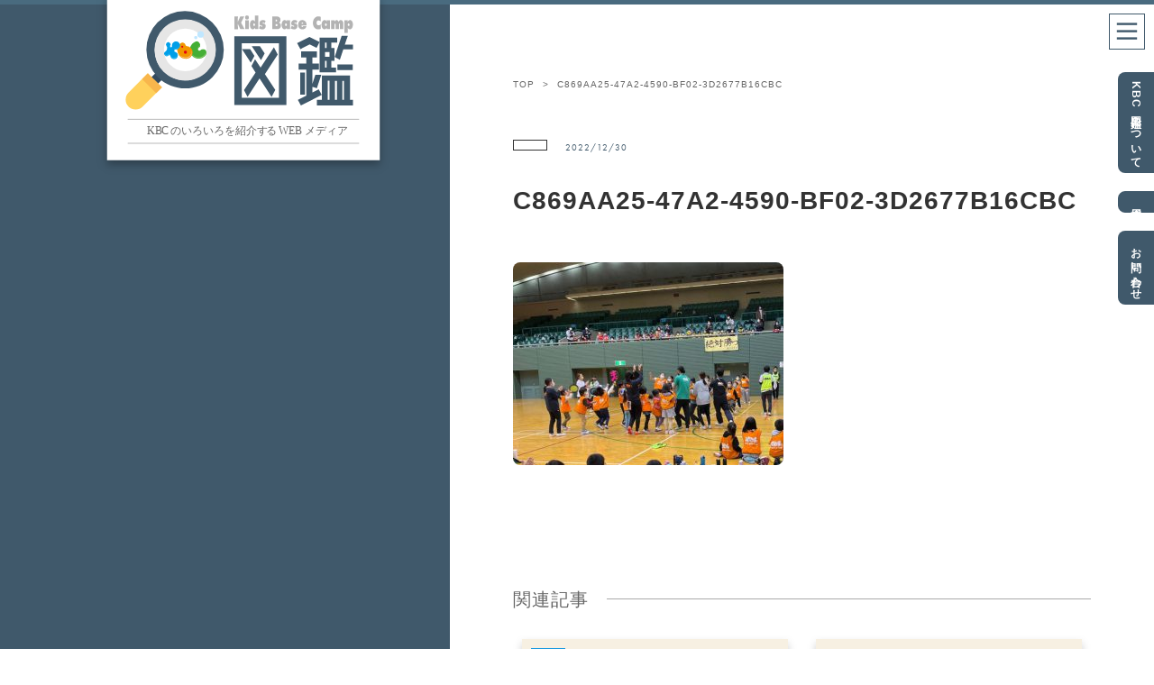

--- FILE ---
content_type: text/html; charset=UTF-8
request_url: https://kbc-zukan.com/c869aa25-47a2-4590-bf02-3d2677b16cbc
body_size: 33940
content:
<!DOCTYPE html>
<html lang="ja" itemscope="itemscope" itemtype="http://schema.org/WebPage">
<head>
<meta charset="utf-8">
<meta http-equiv="X-UA-Compatible" content="IE=Edge">
<meta name="viewport" content="width=device-width,user-scalable=no,initial-scale=1">
<meta name="format-detection" content="telephone=no">
<link rel="shortcut icon" href="https://kbc-zukan.com/wpz/wp-content/themes/kbc_zukan/images/favicon.png">
<title></title>
<!--[if lt IE 9]>
<script src="https://html5shiv.googlecode.com/svn/trunk/html5.js"></script>
<script src="https://css3-mediaqueries-js.googlecode.com/svn/trunk/css3-mediaqueries.js"></script>
<![endif]-->
<link rel="stylesheet" href="https://use.typekit.net/frw3nbb.css">
<link rel="stylesheet" href="https://use.fontawesome.com/releases/v5.7.2/css/all.css" integrity="sha384-fnmOCqbTlWIlj8LyTjo7mOUStjsKC4pOpQbqyi7RrhN7udi9RwhKkMHpvLbHG9Sr" crossorigin="anonymous">
<link rel="shortcut icon" href="">
<script src="https://cdnjs.cloudflare.com/ajax/libs/Swiper/4.4.6/js/swiper.min.js"></script>
<link rel="stylesheet" type="text/css" href="https://cdnjs.cloudflare.com/ajax/libs/Swiper/4.4.6/css/swiper.min.css">
<link rel="stylesheet" href="https://kbc-zukan.com/wpz/wp-content/themes/kbc_zukan/css/reset.css">
<link href="https://kbc-zukan.com/wpz/wp-content/themes/kbc_zukan/style.css?d=20220413064411" media="all" rel="stylesheet" type="text/css">
<script src="https://ajax.googleapis.com/ajax/libs/jquery/3.2.1/jquery.min.js"></script>
<script src="https://kbc-zukan.com/wpz/wp-content/themes/kbc_zukan/js/common.js?d=20220413055326"></script>
<!-- Global site tag (gtag.js) - Google Analytics -->
<script async src="https://www.googletagmanager.com/gtag/js?id=UA-149797695-1"></script>
<script>
  window.dataLayer = window.dataLayer || [];
  function gtag(){dataLayer.push(arguments);}
  gtag('js', new Date());

  gtag('config', 'UA-149797695-1');
</script>
<!-- Google tag (gtag.js) -->
<script async src="https://www.googletagmanager.com/gtag/js?id=G-56S845VQTT"></script>
<script>
  window.dataLayer = window.dataLayer || [];
  function gtag(){dataLayer.push(arguments);}
  gtag('js', new Date());

  gtag('config', 'G-56S845VQTT');
</script>

		<!-- All in One SEO 4.9.3 - aioseo.com -->
	<meta name="robots" content="max-image-preview:large" />
	<meta name="author" content="ShimaneTaro"/>
	<link rel="canonical" href="https://kbc-zukan.com/c869aa25-47a2-4590-bf02-3d2677b16cbc" />
	<meta name="generator" content="All in One SEO (AIOSEO) 4.9.3" />
		<meta property="og:locale" content="ja_JP" />
		<meta property="og:site_name" content="KBC図鑑" />
		<meta property="og:type" content="article" />
		<meta property="og:title" content="C869AA25-47A2-4590-BF02-3D2677B16CBC | KBC図鑑" />
		<meta property="og:url" content="https://kbc-zukan.com/c869aa25-47a2-4590-bf02-3d2677b16cbc" />
		<meta property="og:image" content="https://kbc-zukan.com/wpz/wp-content/uploads/2019/10/kbc_zukan.jpg" />
		<meta property="og:image:secure_url" content="https://kbc-zukan.com/wpz/wp-content/uploads/2019/10/kbc_zukan.jpg" />
		<meta property="og:image:width" content="630" />
		<meta property="og:image:height" content="630" />
		<meta property="article:published_time" content="2022-12-30T03:23:07+00:00" />
		<meta property="article:modified_time" content="2022-12-30T03:23:07+00:00" />
		<meta name="twitter:card" content="summary_large_image" />
		<meta name="twitter:title" content="C869AA25-47A2-4590-BF02-3D2677B16CBC | KBC図鑑" />
		<meta name="twitter:image" content="https://kbc-zukan.com/wpz/wp-content/uploads/2019/10/kbc_zukan.jpg" />
		<script type="application/ld+json" class="aioseo-schema">
			{"@context":"https:\/\/schema.org","@graph":[{"@type":"BreadcrumbList","@id":"https:\/\/kbc-zukan.com\/c869aa25-47a2-4590-bf02-3d2677b16cbc#breadcrumblist","itemListElement":[{"@type":"ListItem","@id":"https:\/\/kbc-zukan.com#listItem","position":1,"name":"\u30db\u30fc\u30e0","item":"https:\/\/kbc-zukan.com","nextItem":{"@type":"ListItem","@id":"https:\/\/kbc-zukan.com\/c869aa25-47a2-4590-bf02-3d2677b16cbc#listItem","name":"C869AA25-47A2-4590-BF02-3D2677B16CBC"}},{"@type":"ListItem","@id":"https:\/\/kbc-zukan.com\/c869aa25-47a2-4590-bf02-3d2677b16cbc#listItem","position":2,"name":"C869AA25-47A2-4590-BF02-3D2677B16CBC","previousItem":{"@type":"ListItem","@id":"https:\/\/kbc-zukan.com#listItem","name":"\u30db\u30fc\u30e0"}}]},{"@type":"ItemPage","@id":"https:\/\/kbc-zukan.com\/c869aa25-47a2-4590-bf02-3d2677b16cbc#itempage","url":"https:\/\/kbc-zukan.com\/c869aa25-47a2-4590-bf02-3d2677b16cbc","name":"C869AA25-47A2-4590-BF02-3D2677B16CBC | KBC\u56f3\u9451","inLanguage":"ja","isPartOf":{"@id":"https:\/\/kbc-zukan.com\/#website"},"breadcrumb":{"@id":"https:\/\/kbc-zukan.com\/c869aa25-47a2-4590-bf02-3d2677b16cbc#breadcrumblist"},"author":{"@id":"https:\/\/kbc-zukan.com\/articles\/author\/t-shimane#author"},"creator":{"@id":"https:\/\/kbc-zukan.com\/articles\/author\/t-shimane#author"},"datePublished":"2022-12-30T12:23:07+09:00","dateModified":"2022-12-30T12:23:07+09:00"},{"@type":"Organization","@id":"https:\/\/kbc-zukan.com\/#organization","name":"KBC\u56f3\u9451","description":"\u6771\u6025\u30ad\u30c3\u30ba\u30d9\u30fc\u30b9\u30ad\u30e3\u30f3\u30d7\uff08KBC\uff09\u306e\u793e\u54e1\u304c\u3001\u65e5\u3005\u306e\u30e2\u30ce\u30b4\u30c8\u3092\u7686\u3055\u3093\u306b\u304a\u5c4a\u3051\u3059\u308b\u30aa\u30a6\u30f3\u30c9\u30e1\u30c7\u30a3\u30a2\u3067\u3059\u3002","url":"https:\/\/kbc-zukan.com\/"},{"@type":"Person","@id":"https:\/\/kbc-zukan.com\/articles\/author\/t-shimane#author","url":"https:\/\/kbc-zukan.com\/articles\/author\/t-shimane","name":"ShimaneTaro","image":{"@type":"ImageObject","@id":"https:\/\/kbc-zukan.com\/c869aa25-47a2-4590-bf02-3d2677b16cbc#authorImage","url":"https:\/\/secure.gravatar.com\/avatar\/aa7abb3d6d721fd54e7edf44b24cdef92bc3dd6b2138f4ab7bf4a4b7a87713b0?s=96&d=mm&r=g","width":96,"height":96,"caption":"ShimaneTaro"}},{"@type":"WebSite","@id":"https:\/\/kbc-zukan.com\/#website","url":"https:\/\/kbc-zukan.com\/","name":"KBC\u56f3\u9451","description":"\u6771\u6025\u30ad\u30c3\u30ba\u30d9\u30fc\u30b9\u30ad\u30e3\u30f3\u30d7\uff08KBC\uff09\u306e\u793e\u54e1\u304c\u3001\u65e5\u3005\u306e\u30e2\u30ce\u30b4\u30c8\u3092\u7686\u3055\u3093\u306b\u304a\u5c4a\u3051\u3059\u308b\u30aa\u30a6\u30f3\u30c9\u30e1\u30c7\u30a3\u30a2\u3067\u3059\u3002","inLanguage":"ja","publisher":{"@id":"https:\/\/kbc-zukan.com\/#organization"}}]}
		</script>
		<!-- All in One SEO -->

<link rel="alternate" title="oEmbed (JSON)" type="application/json+oembed" href="https://kbc-zukan.com/wp-json/oembed/1.0/embed?url=https%3A%2F%2Fkbc-zukan.com%2Fc869aa25-47a2-4590-bf02-3d2677b16cbc" />
<link rel="alternate" title="oEmbed (XML)" type="text/xml+oembed" href="https://kbc-zukan.com/wp-json/oembed/1.0/embed?url=https%3A%2F%2Fkbc-zukan.com%2Fc869aa25-47a2-4590-bf02-3d2677b16cbc&#038;format=xml" />
<style id='wp-img-auto-sizes-contain-inline-css' type='text/css'>
img:is([sizes=auto i],[sizes^="auto," i]){contain-intrinsic-size:3000px 1500px}
/*# sourceURL=wp-img-auto-sizes-contain-inline-css */
</style>
<style id='wp-emoji-styles-inline-css' type='text/css'>

	img.wp-smiley, img.emoji {
		display: inline !important;
		border: none !important;
		box-shadow: none !important;
		height: 1em !important;
		width: 1em !important;
		margin: 0 0.07em !important;
		vertical-align: -0.1em !important;
		background: none !important;
		padding: 0 !important;
	}
/*# sourceURL=wp-emoji-styles-inline-css */
</style>
<style id='wp-block-library-inline-css' type='text/css'>
:root{--wp-block-synced-color:#7a00df;--wp-block-synced-color--rgb:122,0,223;--wp-bound-block-color:var(--wp-block-synced-color);--wp-editor-canvas-background:#ddd;--wp-admin-theme-color:#007cba;--wp-admin-theme-color--rgb:0,124,186;--wp-admin-theme-color-darker-10:#006ba1;--wp-admin-theme-color-darker-10--rgb:0,107,160.5;--wp-admin-theme-color-darker-20:#005a87;--wp-admin-theme-color-darker-20--rgb:0,90,135;--wp-admin-border-width-focus:2px}@media (min-resolution:192dpi){:root{--wp-admin-border-width-focus:1.5px}}.wp-element-button{cursor:pointer}:root .has-very-light-gray-background-color{background-color:#eee}:root .has-very-dark-gray-background-color{background-color:#313131}:root .has-very-light-gray-color{color:#eee}:root .has-very-dark-gray-color{color:#313131}:root .has-vivid-green-cyan-to-vivid-cyan-blue-gradient-background{background:linear-gradient(135deg,#00d084,#0693e3)}:root .has-purple-crush-gradient-background{background:linear-gradient(135deg,#34e2e4,#4721fb 50%,#ab1dfe)}:root .has-hazy-dawn-gradient-background{background:linear-gradient(135deg,#faaca8,#dad0ec)}:root .has-subdued-olive-gradient-background{background:linear-gradient(135deg,#fafae1,#67a671)}:root .has-atomic-cream-gradient-background{background:linear-gradient(135deg,#fdd79a,#004a59)}:root .has-nightshade-gradient-background{background:linear-gradient(135deg,#330968,#31cdcf)}:root .has-midnight-gradient-background{background:linear-gradient(135deg,#020381,#2874fc)}:root{--wp--preset--font-size--normal:16px;--wp--preset--font-size--huge:42px}.has-regular-font-size{font-size:1em}.has-larger-font-size{font-size:2.625em}.has-normal-font-size{font-size:var(--wp--preset--font-size--normal)}.has-huge-font-size{font-size:var(--wp--preset--font-size--huge)}.has-text-align-center{text-align:center}.has-text-align-left{text-align:left}.has-text-align-right{text-align:right}.has-fit-text{white-space:nowrap!important}#end-resizable-editor-section{display:none}.aligncenter{clear:both}.items-justified-left{justify-content:flex-start}.items-justified-center{justify-content:center}.items-justified-right{justify-content:flex-end}.items-justified-space-between{justify-content:space-between}.screen-reader-text{border:0;clip-path:inset(50%);height:1px;margin:-1px;overflow:hidden;padding:0;position:absolute;width:1px;word-wrap:normal!important}.screen-reader-text:focus{background-color:#ddd;clip-path:none;color:#444;display:block;font-size:1em;height:auto;left:5px;line-height:normal;padding:15px 23px 14px;text-decoration:none;top:5px;width:auto;z-index:100000}html :where(.has-border-color){border-style:solid}html :where([style*=border-top-color]){border-top-style:solid}html :where([style*=border-right-color]){border-right-style:solid}html :where([style*=border-bottom-color]){border-bottom-style:solid}html :where([style*=border-left-color]){border-left-style:solid}html :where([style*=border-width]){border-style:solid}html :where([style*=border-top-width]){border-top-style:solid}html :where([style*=border-right-width]){border-right-style:solid}html :where([style*=border-bottom-width]){border-bottom-style:solid}html :where([style*=border-left-width]){border-left-style:solid}html :where(img[class*=wp-image-]){height:auto;max-width:100%}:where(figure){margin:0 0 1em}html :where(.is-position-sticky){--wp-admin--admin-bar--position-offset:var(--wp-admin--admin-bar--height,0px)}@media screen and (max-width:600px){html :where(.is-position-sticky){--wp-admin--admin-bar--position-offset:0px}}

/*# sourceURL=wp-block-library-inline-css */
</style><style id='global-styles-inline-css' type='text/css'>
:root{--wp--preset--aspect-ratio--square: 1;--wp--preset--aspect-ratio--4-3: 4/3;--wp--preset--aspect-ratio--3-4: 3/4;--wp--preset--aspect-ratio--3-2: 3/2;--wp--preset--aspect-ratio--2-3: 2/3;--wp--preset--aspect-ratio--16-9: 16/9;--wp--preset--aspect-ratio--9-16: 9/16;--wp--preset--color--black: #000000;--wp--preset--color--cyan-bluish-gray: #abb8c3;--wp--preset--color--white: #ffffff;--wp--preset--color--pale-pink: #f78da7;--wp--preset--color--vivid-red: #cf2e2e;--wp--preset--color--luminous-vivid-orange: #ff6900;--wp--preset--color--luminous-vivid-amber: #fcb900;--wp--preset--color--light-green-cyan: #7bdcb5;--wp--preset--color--vivid-green-cyan: #00d084;--wp--preset--color--pale-cyan-blue: #8ed1fc;--wp--preset--color--vivid-cyan-blue: #0693e3;--wp--preset--color--vivid-purple: #9b51e0;--wp--preset--gradient--vivid-cyan-blue-to-vivid-purple: linear-gradient(135deg,rgb(6,147,227) 0%,rgb(155,81,224) 100%);--wp--preset--gradient--light-green-cyan-to-vivid-green-cyan: linear-gradient(135deg,rgb(122,220,180) 0%,rgb(0,208,130) 100%);--wp--preset--gradient--luminous-vivid-amber-to-luminous-vivid-orange: linear-gradient(135deg,rgb(252,185,0) 0%,rgb(255,105,0) 100%);--wp--preset--gradient--luminous-vivid-orange-to-vivid-red: linear-gradient(135deg,rgb(255,105,0) 0%,rgb(207,46,46) 100%);--wp--preset--gradient--very-light-gray-to-cyan-bluish-gray: linear-gradient(135deg,rgb(238,238,238) 0%,rgb(169,184,195) 100%);--wp--preset--gradient--cool-to-warm-spectrum: linear-gradient(135deg,rgb(74,234,220) 0%,rgb(151,120,209) 20%,rgb(207,42,186) 40%,rgb(238,44,130) 60%,rgb(251,105,98) 80%,rgb(254,248,76) 100%);--wp--preset--gradient--blush-light-purple: linear-gradient(135deg,rgb(255,206,236) 0%,rgb(152,150,240) 100%);--wp--preset--gradient--blush-bordeaux: linear-gradient(135deg,rgb(254,205,165) 0%,rgb(254,45,45) 50%,rgb(107,0,62) 100%);--wp--preset--gradient--luminous-dusk: linear-gradient(135deg,rgb(255,203,112) 0%,rgb(199,81,192) 50%,rgb(65,88,208) 100%);--wp--preset--gradient--pale-ocean: linear-gradient(135deg,rgb(255,245,203) 0%,rgb(182,227,212) 50%,rgb(51,167,181) 100%);--wp--preset--gradient--electric-grass: linear-gradient(135deg,rgb(202,248,128) 0%,rgb(113,206,126) 100%);--wp--preset--gradient--midnight: linear-gradient(135deg,rgb(2,3,129) 0%,rgb(40,116,252) 100%);--wp--preset--font-size--small: 13px;--wp--preset--font-size--medium: 20px;--wp--preset--font-size--large: 36px;--wp--preset--font-size--x-large: 42px;--wp--preset--spacing--20: 0.44rem;--wp--preset--spacing--30: 0.67rem;--wp--preset--spacing--40: 1rem;--wp--preset--spacing--50: 1.5rem;--wp--preset--spacing--60: 2.25rem;--wp--preset--spacing--70: 3.38rem;--wp--preset--spacing--80: 5.06rem;--wp--preset--shadow--natural: 6px 6px 9px rgba(0, 0, 0, 0.2);--wp--preset--shadow--deep: 12px 12px 50px rgba(0, 0, 0, 0.4);--wp--preset--shadow--sharp: 6px 6px 0px rgba(0, 0, 0, 0.2);--wp--preset--shadow--outlined: 6px 6px 0px -3px rgb(255, 255, 255), 6px 6px rgb(0, 0, 0);--wp--preset--shadow--crisp: 6px 6px 0px rgb(0, 0, 0);}:where(.is-layout-flex){gap: 0.5em;}:where(.is-layout-grid){gap: 0.5em;}body .is-layout-flex{display: flex;}.is-layout-flex{flex-wrap: wrap;align-items: center;}.is-layout-flex > :is(*, div){margin: 0;}body .is-layout-grid{display: grid;}.is-layout-grid > :is(*, div){margin: 0;}:where(.wp-block-columns.is-layout-flex){gap: 2em;}:where(.wp-block-columns.is-layout-grid){gap: 2em;}:where(.wp-block-post-template.is-layout-flex){gap: 1.25em;}:where(.wp-block-post-template.is-layout-grid){gap: 1.25em;}.has-black-color{color: var(--wp--preset--color--black) !important;}.has-cyan-bluish-gray-color{color: var(--wp--preset--color--cyan-bluish-gray) !important;}.has-white-color{color: var(--wp--preset--color--white) !important;}.has-pale-pink-color{color: var(--wp--preset--color--pale-pink) !important;}.has-vivid-red-color{color: var(--wp--preset--color--vivid-red) !important;}.has-luminous-vivid-orange-color{color: var(--wp--preset--color--luminous-vivid-orange) !important;}.has-luminous-vivid-amber-color{color: var(--wp--preset--color--luminous-vivid-amber) !important;}.has-light-green-cyan-color{color: var(--wp--preset--color--light-green-cyan) !important;}.has-vivid-green-cyan-color{color: var(--wp--preset--color--vivid-green-cyan) !important;}.has-pale-cyan-blue-color{color: var(--wp--preset--color--pale-cyan-blue) !important;}.has-vivid-cyan-blue-color{color: var(--wp--preset--color--vivid-cyan-blue) !important;}.has-vivid-purple-color{color: var(--wp--preset--color--vivid-purple) !important;}.has-black-background-color{background-color: var(--wp--preset--color--black) !important;}.has-cyan-bluish-gray-background-color{background-color: var(--wp--preset--color--cyan-bluish-gray) !important;}.has-white-background-color{background-color: var(--wp--preset--color--white) !important;}.has-pale-pink-background-color{background-color: var(--wp--preset--color--pale-pink) !important;}.has-vivid-red-background-color{background-color: var(--wp--preset--color--vivid-red) !important;}.has-luminous-vivid-orange-background-color{background-color: var(--wp--preset--color--luminous-vivid-orange) !important;}.has-luminous-vivid-amber-background-color{background-color: var(--wp--preset--color--luminous-vivid-amber) !important;}.has-light-green-cyan-background-color{background-color: var(--wp--preset--color--light-green-cyan) !important;}.has-vivid-green-cyan-background-color{background-color: var(--wp--preset--color--vivid-green-cyan) !important;}.has-pale-cyan-blue-background-color{background-color: var(--wp--preset--color--pale-cyan-blue) !important;}.has-vivid-cyan-blue-background-color{background-color: var(--wp--preset--color--vivid-cyan-blue) !important;}.has-vivid-purple-background-color{background-color: var(--wp--preset--color--vivid-purple) !important;}.has-black-border-color{border-color: var(--wp--preset--color--black) !important;}.has-cyan-bluish-gray-border-color{border-color: var(--wp--preset--color--cyan-bluish-gray) !important;}.has-white-border-color{border-color: var(--wp--preset--color--white) !important;}.has-pale-pink-border-color{border-color: var(--wp--preset--color--pale-pink) !important;}.has-vivid-red-border-color{border-color: var(--wp--preset--color--vivid-red) !important;}.has-luminous-vivid-orange-border-color{border-color: var(--wp--preset--color--luminous-vivid-orange) !important;}.has-luminous-vivid-amber-border-color{border-color: var(--wp--preset--color--luminous-vivid-amber) !important;}.has-light-green-cyan-border-color{border-color: var(--wp--preset--color--light-green-cyan) !important;}.has-vivid-green-cyan-border-color{border-color: var(--wp--preset--color--vivid-green-cyan) !important;}.has-pale-cyan-blue-border-color{border-color: var(--wp--preset--color--pale-cyan-blue) !important;}.has-vivid-cyan-blue-border-color{border-color: var(--wp--preset--color--vivid-cyan-blue) !important;}.has-vivid-purple-border-color{border-color: var(--wp--preset--color--vivid-purple) !important;}.has-vivid-cyan-blue-to-vivid-purple-gradient-background{background: var(--wp--preset--gradient--vivid-cyan-blue-to-vivid-purple) !important;}.has-light-green-cyan-to-vivid-green-cyan-gradient-background{background: var(--wp--preset--gradient--light-green-cyan-to-vivid-green-cyan) !important;}.has-luminous-vivid-amber-to-luminous-vivid-orange-gradient-background{background: var(--wp--preset--gradient--luminous-vivid-amber-to-luminous-vivid-orange) !important;}.has-luminous-vivid-orange-to-vivid-red-gradient-background{background: var(--wp--preset--gradient--luminous-vivid-orange-to-vivid-red) !important;}.has-very-light-gray-to-cyan-bluish-gray-gradient-background{background: var(--wp--preset--gradient--very-light-gray-to-cyan-bluish-gray) !important;}.has-cool-to-warm-spectrum-gradient-background{background: var(--wp--preset--gradient--cool-to-warm-spectrum) !important;}.has-blush-light-purple-gradient-background{background: var(--wp--preset--gradient--blush-light-purple) !important;}.has-blush-bordeaux-gradient-background{background: var(--wp--preset--gradient--blush-bordeaux) !important;}.has-luminous-dusk-gradient-background{background: var(--wp--preset--gradient--luminous-dusk) !important;}.has-pale-ocean-gradient-background{background: var(--wp--preset--gradient--pale-ocean) !important;}.has-electric-grass-gradient-background{background: var(--wp--preset--gradient--electric-grass) !important;}.has-midnight-gradient-background{background: var(--wp--preset--gradient--midnight) !important;}.has-small-font-size{font-size: var(--wp--preset--font-size--small) !important;}.has-medium-font-size{font-size: var(--wp--preset--font-size--medium) !important;}.has-large-font-size{font-size: var(--wp--preset--font-size--large) !important;}.has-x-large-font-size{font-size: var(--wp--preset--font-size--x-large) !important;}
/*# sourceURL=global-styles-inline-css */
</style>

<style id='classic-theme-styles-inline-css' type='text/css'>
/*! This file is auto-generated */
.wp-block-button__link{color:#fff;background-color:#32373c;border-radius:9999px;box-shadow:none;text-decoration:none;padding:calc(.667em + 2px) calc(1.333em + 2px);font-size:1.125em}.wp-block-file__button{background:#32373c;color:#fff;text-decoration:none}
/*# sourceURL=/wp-includes/css/classic-themes.min.css */
</style>
<link rel="https://api.w.org/" href="https://kbc-zukan.com/wp-json/" /><link rel="alternate" title="JSON" type="application/json" href="https://kbc-zukan.com/wp-json/wp/v2/media/2633" /><link rel="EditURI" type="application/rsd+xml" title="RSD" href="https://kbc-zukan.com/wpz/xmlrpc.php?rsd" />
<meta name="generator" content="WordPress 6.9" />
<link rel='shortlink' href='https://kbc-zukan.com/?p=2633' />
</head>
<body class="page fontm">
	<div class="container pages single">
		<div class="body_line"></div>
		<!-- 共通ヘッダーここから -->
		<header class="area">
	<div class="logo_area">
		<a href="https://kbc-zukan.com" class="sitelogo">
			<img src="https://kbc-zukan.com/wpz/wp-content/themes/kbc_zukan/images/logo_pc.svg" class="pc" alt="KBC site logo">
			<img src="https://kbc-zukan.com/wpz/wp-content/themes/kbc_zukan/images/logo_sp.svg" class="sp" alt="KBC site logo">
		</a>
	</div>
	<nav>
		<a href="#" class="nav"><img src="https://kbc-zukan.com/wpz/wp-content/themes/kbc_zukan/images/burgermenu.svg" alt="burgermenu"></a>
	</nav>
	<div class="siteabout">
		<h2 class="fonts">■ KBC図鑑とは</h2>
		<div class="fontm">東急キッズベースキャンプ（KBC）の社員が、日々のモノゴトを皆さんにお届けするオウンドメディアです。 <a href="https://kbc-zukan.com/about">KBC図鑑について</a></div>
	</div>
</header>
<div class="menu">
	<a href="#" class="closemenu">
		<img src="https://kbc-zukan.com/wpz/wp-content/themes/kbc_zukan/images/closemenu.svg" alt="closemenu">
	</a>
	<div class="fontm menu_items">
		<h3 class="futura">CATEGORY</h3>
		<ul>
			<li><a href="https://kbc-zukan.com/c/story">KBC ものがたり</a></li>
			<li><a href="https://kbc-zukan.com/c/interview">社員インタビュー</a></li>
			<li><a href="https://kbc-zukan.com/c/diary">社長日記</a></li>
			<li><a href="https://kbc-zukan.com/c/event_kids">イベント for Kids</a></li>
			<li><a href="https://kbc-zukan.com/c/pickup">ピックアップ KBC</a></li>
			<li><a href="https://kbc-zukan.com/c/channel">KBC チャンネル</a></li>
			<li><a href="https://kbc-zukan.com/c/event_kbc">社内イベント</a></li>
			<li><a href="https://kbc-zukan.com/c/other">その他</a></li>
		</ul>
		<h3 class="futura">OTHERS</h3>
		<ul>
			<li><a href="https://kbc-zukan.com/about">KBC図鑑について</a></li>
			<li><a href="https://www.kidsbasecamp.com/company/recruitment/index.html" target="_blank" rel="noopener">採用情報</a></li>
			<li><a href="https://www.kidsbasecamp.com/company/inquiry/index.html" target="_blank" rel="noopener">お問い合わせ</a></li>
		</ul>
	</div>
</div>
<div class="tub fonts">
	<ul>
		<li><a href="https://kbc-zukan.com/about">KBC図鑑について</a></li>
		<li><a href="https://www.kidsbasecamp.com/company/recruitment/index.html" target="_blank" rel="noopener">採用情報</a></li>
		<li><a href="https://www.kidsbasecamp.com/company/inquiry/index.html" target="_blank" rel="noopener">お問い合わせ</a></li>
	</ul>
</div>


		<!-- 共通ヘッダーここまで -->

						<div class="pages_container">
			<section class="pages_left">
				<div class="pages_fix">
					<h3 class="fontll"><a href="/c/"></a></h3>
				</div>
			</section>
			<section class="pages_right">
				<div class="pages_scroll">
					<ul class="pankuz fontss">
						<li><a href="https://kbc-zukan.com">TOP</a></li>
												<li>&gt;</li>
						<li>C869AA25-47A2-4590-BF02-3D2677B16CBC</li>
					</ul>
					<div class="article">
						<div class="post_category fontss"><a href="/c/"></a></div>
						<div class="post_date futura fontss">2022/12/30</div>
						<h2 class="post_title bold">C869AA25-47A2-4590-BF02-3D2677B16CBC</h2>
						<!--<div class="thumbnail" style="background-image:url()"></div>-->
						<div class="article_text">
							<p class="attachment"><a href='https://kbc-zukan.com/wpz/wp-content/uploads/2022/12/C869AA25-47A2-4590-BF02-3D2677B16CBC.jpeg'><img fetchpriority="high" decoding="async" width="300" height="225" src="https://kbc-zukan.com/wpz/wp-content/uploads/2022/12/C869AA25-47A2-4590-BF02-3D2677B16CBC-300x225.jpeg" class="attachment-medium size-medium" alt="" srcset="https://kbc-zukan.com/wpz/wp-content/uploads/2022/12/C869AA25-47A2-4590-BF02-3D2677B16CBC-300x225.jpeg 300w, https://kbc-zukan.com/wpz/wp-content/uploads/2022/12/C869AA25-47A2-4590-BF02-3D2677B16CBC.jpeg 640w" sizes="(max-width: 300px) 100vw, 300px" /></a></p>
						</div>
					</div>
											<div class="related_article">
							<h2 class="fontll">関連記事</h2>
							<div class="posts_container">
									<div class="post_box">
			<a href="https://kbc-zukan.com/articles/3600">
				<div style="background-image: url(https://kbc-zukan.com/wpz/wp-content/uploads/2026/01/8af12f4c4a8c0936a91b30f58a42bf0f-768x1024.jpg);" class="post_thumbnail">
											<span class="newsign futura fontss">NEW</span>
										<span class="post_category fontss">イベント for Kids</span>
				</div>
				<div class="post_contents">
					<h3 class="post_title bold fontl">ドッヂビー大会2025</h3>
					<div class="post_text fonts">新年最初のイベント【ドッヂビー大会】を開催しました！

キッズベースキャンプ全22店舗が集まり、正々堂々と勝負を繰り...</div>
					<div class="post_date futura fontss">Jan/15/2026</div>
				</div>
			</a>
		</div>
			<div class="post_box">
			<a href="https://kbc-zukan.com/articles/3573">
				<div style="background-image: url(https://kbc-zukan.com/wpz/wp-content/uploads/2025/12/34873c741fa97f45984011c865d4aa74-768x512.png);" class="post_thumbnail">
										<span class="post_category fontss">社長日記</span>
				</div>
				<div class="post_contents">
					<h3 class="post_title bold fontl">2025年度冬の全体会議とKBCアワード開催</h3>
					<div class="post_text fonts">
毎年行われる一部業務や出張で出れない人を除き、全社員が集まる会議を開催。


事業の規模が大きくなってきました...</div>
					<div class="post_date futura fontss">Dec/19/2025</div>
				</div>
			</a>
		</div>
			<div class="post_box">
			<a href="https://kbc-zukan.com/articles/3539">
				<div style="background-image: url(https://kbc-zukan.com/wpz/wp-content/uploads/2025/12/kbctown-768x432.png);" class="post_thumbnail">
										<span class="post_category fontss">イベント for Kids</span>
				</div>
				<div class="post_contents">
					<h3 class="post_title bold fontl">KBCタウン2025 Supported by ITO EN ～ご協賛企業のご紹介～</h3>
					<div class="post_text fonts">KBCタウンはキッズベースキャンプを応援してくださる多くの企業様のご協力のもと開催されます。

KBCタウン2025...</div>
					<div class="post_date futura fontss">Dec/09/2025</div>
				</div>
			</a>
		</div>
			<div class="post_box">
			<a href="https://kbc-zukan.com/articles/3500">
				<div style="background-image: url(https://kbc-zukan.com/wpz/wp-content/uploads/2025/10/ed80de20dfec1bd144442f3c2532b6bb-768x512.jpg);" class="post_thumbnail">
										<span class="post_category fontss">イベント for Kids</span>
				</div>
				<div class="post_contents">
					<h3 class="post_title bold fontl">KBC五反田・大崎にソニックが遊びに来てくれました！</h3>
					<div class="post_text fonts">株式会社セガのキャラクター・ソニックが子どもたちに笑顔や夢をお届けするため、KBC五反田・大崎に遊びに来てくれました。...</div>
					<div class="post_date futura fontss">Oct/16/2025</div>
				</div>
			</a>
		</div>
								</div>
						</div>
											<div class="links area">
						<h2 class="futura title_font fontll">ANOTHER LINKS</h2>
						<div class="banner_container">
	<div class="banner"><a href="https://www.kidsbasecamp.com" target="_blank" rel="noopener"><img src="https://kbc-zukan.com/wpz/wp-content/themes/kbc_zukan/images/bnr_01.jpg" alt="キッズベースキャンプ"></a></div>
	<div class="banner"><a href="https://www.kbc-hoikuen.com" target="_blank" rel="noopener"><img src="https://kbc-zukan.com/wpz/wp-content/themes/kbc_zukan/images/bnr_02.jpg" alt="KBCほいくえん"></a></div>
	<div class="banner"><a href="https://www.kidsbasecamp.com/company" target="_blank" rel="noopener"><img src="https://kbc-zukan.com/wpz/wp-content/themes/kbc_zukan/images/bnr_03.jpg" alt="(株)東急キッズベースキャンプ"></a></div>
	<div class="banner"><a href="https://www.kidsbasecamp.com/company/recruitment" target="_blank" rel="noopener"><img src="https://kbc-zukan.com/wpz/wp-content/themes/kbc_zukan/images/bnr_04.jpg" alt="(株)東急キッズベースキャンプの採用情報"></a></div>
	<div class="banner"><a href="https://www.kidscoach.or.jp" target="_blank" rel="noopener"><img src="https://kbc-zukan.com/wpz/wp-content/themes/kbc_zukan/images/bnr_05.jpg" alt="キッズコーチ協会"></a></div>
</div>
					</div>
				</div>
				<footer>
	<div class="top_buttom"><a href="#" id="top_button"><img src="https://kbc-zukan.com/wpz/wp-content/themes/kbc_zukan/images/arrow_top.svg"  alt="arrow top"></a></div>
	<a href="/"><img src="https://kbc-zukan.com/wpz/wp-content/themes/kbc_zukan/images/logo_footer.svg" alt="kbc logo" class="logo_footer"></a>
	<div class="fontss copyright">Copyright Tokyu Kidsbasecamp Co. Ltd. All rights reserved.</div>
</footer>
<div class="backscreen_g"></div>
<div class="backscreen_c"></div>
<!-- 共通フッターここまで -->

<script type="speculationrules">
{"prefetch":[{"source":"document","where":{"and":[{"href_matches":"/*"},{"not":{"href_matches":["/wpz/wp-*.php","/wpz/wp-admin/*","/wpz/wp-content/uploads/*","/wpz/wp-content/*","/wpz/wp-content/plugins/*","/wpz/wp-content/themes/kbc_zukan/*","/*\\?(.+)"]}},{"not":{"selector_matches":"a[rel~=\"nofollow\"]"}},{"not":{"selector_matches":".no-prefetch, .no-prefetch a"}}]},"eagerness":"conservative"}]}
</script>
<script id="wp-emoji-settings" type="application/json">
{"baseUrl":"https://s.w.org/images/core/emoji/17.0.2/72x72/","ext":".png","svgUrl":"https://s.w.org/images/core/emoji/17.0.2/svg/","svgExt":".svg","source":{"concatemoji":"https://kbc-zukan.com/wpz/wp-includes/js/wp-emoji-release.min.js"}}
</script>
<script type="module">
/* <![CDATA[ */
/*! This file is auto-generated */
const a=JSON.parse(document.getElementById("wp-emoji-settings").textContent),o=(window._wpemojiSettings=a,"wpEmojiSettingsSupports"),s=["flag","emoji"];function i(e){try{var t={supportTests:e,timestamp:(new Date).valueOf()};sessionStorage.setItem(o,JSON.stringify(t))}catch(e){}}function c(e,t,n){e.clearRect(0,0,e.canvas.width,e.canvas.height),e.fillText(t,0,0);t=new Uint32Array(e.getImageData(0,0,e.canvas.width,e.canvas.height).data);e.clearRect(0,0,e.canvas.width,e.canvas.height),e.fillText(n,0,0);const a=new Uint32Array(e.getImageData(0,0,e.canvas.width,e.canvas.height).data);return t.every((e,t)=>e===a[t])}function p(e,t){e.clearRect(0,0,e.canvas.width,e.canvas.height),e.fillText(t,0,0);var n=e.getImageData(16,16,1,1);for(let e=0;e<n.data.length;e++)if(0!==n.data[e])return!1;return!0}function u(e,t,n,a){switch(t){case"flag":return n(e,"\ud83c\udff3\ufe0f\u200d\u26a7\ufe0f","\ud83c\udff3\ufe0f\u200b\u26a7\ufe0f")?!1:!n(e,"\ud83c\udde8\ud83c\uddf6","\ud83c\udde8\u200b\ud83c\uddf6")&&!n(e,"\ud83c\udff4\udb40\udc67\udb40\udc62\udb40\udc65\udb40\udc6e\udb40\udc67\udb40\udc7f","\ud83c\udff4\u200b\udb40\udc67\u200b\udb40\udc62\u200b\udb40\udc65\u200b\udb40\udc6e\u200b\udb40\udc67\u200b\udb40\udc7f");case"emoji":return!a(e,"\ud83e\u1fac8")}return!1}function f(e,t,n,a){let r;const o=(r="undefined"!=typeof WorkerGlobalScope&&self instanceof WorkerGlobalScope?new OffscreenCanvas(300,150):document.createElement("canvas")).getContext("2d",{willReadFrequently:!0}),s=(o.textBaseline="top",o.font="600 32px Arial",{});return e.forEach(e=>{s[e]=t(o,e,n,a)}),s}function r(e){var t=document.createElement("script");t.src=e,t.defer=!0,document.head.appendChild(t)}a.supports={everything:!0,everythingExceptFlag:!0},new Promise(t=>{let n=function(){try{var e=JSON.parse(sessionStorage.getItem(o));if("object"==typeof e&&"number"==typeof e.timestamp&&(new Date).valueOf()<e.timestamp+604800&&"object"==typeof e.supportTests)return e.supportTests}catch(e){}return null}();if(!n){if("undefined"!=typeof Worker&&"undefined"!=typeof OffscreenCanvas&&"undefined"!=typeof URL&&URL.createObjectURL&&"undefined"!=typeof Blob)try{var e="postMessage("+f.toString()+"("+[JSON.stringify(s),u.toString(),c.toString(),p.toString()].join(",")+"));",a=new Blob([e],{type:"text/javascript"});const r=new Worker(URL.createObjectURL(a),{name:"wpTestEmojiSupports"});return void(r.onmessage=e=>{i(n=e.data),r.terminate(),t(n)})}catch(e){}i(n=f(s,u,c,p))}t(n)}).then(e=>{for(const n in e)a.supports[n]=e[n],a.supports.everything=a.supports.everything&&a.supports[n],"flag"!==n&&(a.supports.everythingExceptFlag=a.supports.everythingExceptFlag&&a.supports[n]);var t;a.supports.everythingExceptFlag=a.supports.everythingExceptFlag&&!a.supports.flag,a.supports.everything||((t=a.source||{}).concatemoji?r(t.concatemoji):t.wpemoji&&t.twemoji&&(r(t.twemoji),r(t.wpemoji)))});
//# sourceURL=https://kbc-zukan.com/wpz/wp-includes/js/wp-emoji-loader.min.js
/* ]]> */
</script>

<script type="text/javascript" src=https://api.crm.i-myrefer.jp/track/StIW1TEvcnBVBWy6FuI7EMLD1krrw0ldcs1qnB6fWgHX8OLtvO/mt.js></script>
			</section>
		</div>
				<!-- コンテンツエリアここまで -->
	</div>
</body>
</html>


--- FILE ---
content_type: text/css
request_url: https://kbc-zukan.com/wpz/wp-content/themes/kbc_zukan/style.css?d=20220413064411
body_size: 4839
content:
/*
Theme Name: Kids Base Camp ZUKAN
*/


/* ------------------------------
default
------------------------------ */
* {
	-webkit-box-sizing: border-box;
	-moz-box-sizing: border-box;
	-o-box-sizing: border-box;
	-ms-box-sizing: border-box;
	box-sizing: border-box;
	border-style: initial;
	-webkit-text-size-adjust: 100%;
}

html,body {
	height: 100%;
	width: 100%;
}
body {
	font-family: "游ゴシック体", YuGothic, "游ゴシック Medium", "Yu Gothic Medium", "游ゴシック", "Yu Gothic", "メイリオ", sans-serif;
	line-height: 1.7;
	letter-spacing: 1px;
	color: #666666;
	overflow-x: hidden;
}

a {
	color: #666666;
	text-decoration: none;
	-webkit-transition: all linear 0.2s;
	transition: all linear 0.2s;
	display: inline-block;
}
a:hover{
	opacity: 0.65;
}
img {
	height: auto;
	max-width: 100%;
}
input, button, select, textarea {
	-webkit-appearance: none;
}
h2, ul, li{
	list-style: none;
	margin: 0;
	padding: 0;
}


/* --------------------------------
font
---------------------------------*/
.fontxl {
	font-size: 30px;
}
.fontll{
	font-size: 20px;
}
.fontl {
	font-size: 18px;
}
.fontm {
	font-size: 14px;
}
.fonts {
	font-size: 12px;
}
.fontss {
	font-size: 10px;
}
.futura{
	font-family: futura-pt, sans-serif;
}
.bold {
	font-family: "游ゴシック体", YuGothic, "游ゴシック", "Yu Gothic", sans-serif;
	font-weight: bold;
}


/* --------------------------------
共通
---------------------------------*/
.container {
	border-top: 5px solid #496b7f;
	min-width: 1200px;
}
.area {
	margin: 0 auto;
	max-width: 1200px;
	position: relative;
	width: 100%;
}
.clear {
	clear: both;
}
.sp {
	display: none;
}

.title_font {
	color: #333333;
	letter-spacing: 2.5px;
	text-align: center;
}
.title_font::after{
	content: '';
	display: block;
	width: 50px;
	height: 1px;
	background-color: #333333;
	margin: 5px auto 0;
}
.more {
	color: #40596B;
	text-decoration: underline;
}

/* --------------------------------
header
---------------------------------*/
header {
	padding-bottom: 20px;
	position: relative;
}
header .logo_area {
	display: inline-block;
}
header .sitelogo img {
	width: 330px;
	height: auto;
	transform: translate(-15px,-15px);
}
header h2, nav {
	color: #40596B;
}
nav{
	position: fixed;
	right: 10px;
	top: 15px;
	z-index: 8;
}
nav span {
	display: inline-block;
	transform: translateY(-15px);
	padding-right: 10px;
}
nav a {
	height: 40px;
	width: 40px;
}
header .siteabout {
	width: 48.33%;
	border-top: 1px solid #333333;
	border-bottom:  1px solid #333333;
	position: absolute;
	bottom: 60px;
	right: 0;
}
header .siteabout h2 {
	display: inline-block;
	background-color: #fff;
	padding-right: 1em;
}
header .siteabout h2,
header .siteabout div {
	transform: translateY(-15px);
}
header .siteabout div {
	padding: 3px 1.5em 0;
}
header .siteabout div a {
	color: #40596B;
	text-decoration: underline;
}

/* --------------------------------
menu
---------------------------------*/
.menu {
	position: fixed;
	top: 0;
	right: 0;
	width: 300px;
	z-index: 1050;
	display: none;
	-webkit-transition: all linear 0.3s;
	transition: all linear 0.3s;
}
.menu .closemenu {
	width: 40px;
	height: auto;
	display: block;
	position: fixed;
	top: 15px;
	right: 10px;
}
.menu_items {
	position: absolute;
	top: 80px;
	left: 20px;
	color: #fff;
}
.menu h3 {
	font-size: 16px;
	letter-spacing: 2.5px;
}
.menu_items ul {
	line-height: 2.3;
	margin-bottom: 40px;
}
.menu_items ul li {
	padding-left: 15px;
}
.menu_items ul li a {
	display: block;
	color: #fff;
}
.backscreen_g {
	background-color: #496B7F;
	width: 300px;
	height: 100vh;
	z-index: 9;
	position: fixed;
	top: 0;
	right: 0;
	margin-right: -300px;
	-webkit-transition: all linear 0.3s;
	transition: all linear 0.3s;
}
.backscreen_g.active {
	margin-right: 0;
}
.backscreen_c{
	width: 100%;
	height: 100%;
	z-index: 1010;
	position: fixed;
	top: 0;
	left: 0;
	display: none;
}


/* --------------------------------
tub
---------------------------------*/
.tub {
	position: absolute;
	top: 80px;
	right: 0;
	writing-mode: vertical-lr;
	-ms-writing-mode: tb-lr;
	z-index: 1;
}
.tub ul {
	display: flex;
	flex-direction: row;
}
.tub ul li {
	display: block;
	background-color: #40596b;
	font-weight: bold;
	margin-bottom: 20px;
	border-radius: 8px 0 0 8px;
}
.tub ul li a {
	padding: 10px;
	color: #fff;
}

/* --------------------------------
top style
---------------------------------*/
.top header,
.recentposts {
	background-image: url(images/background.png);
	background-position: center;
	background-repeat: repeat-y;
}


/* --------------------------------
pickup
---------------------------------*/
.pickup {
	height: 420px;
	background-color: #f7f0e2;
	filter: drop-shadow(0 5px 5px rgba(0,0,0,0.2));
	display: flex;
	position: relative;
}
.pickup_left {
	width: 50%;
	padding: 34px;
}
.swiper-container{
	width: 100%;
	height: auto;
	margin-left: 5px;
}
.pickup_left .swiper-slide{
	background-size: cover;
	background-position: center center;
}
.pickup_left .swiper-slide a{
	display: block;
	position: absolute;
	width: 100%;
	height: 100%;
}
.pickup_left .swiper-slide::after{
	content: '';
	display: block;
	padding-top: 66.7%;
}
.pickup_right {
	width: 50%;
}
.pickup_right .sc2 {
	width: 570px;
	margin-top: 33px;
	margin-bottom: 25px;
	padding-bottom: 50px;
}
.pickup_right .sc2 .swiper-slide{
	background-color: #fff;
	border: 4px double #a3a3a3;
	color: #333333;
}
.pickup_right .sc2 .title {
	height: 110px;
	border-bottom: 1px solid #a3a3a3;
	padding: 26px 26px 0;
}
.pickup_right .sc2 .text {
	height: 95px;
	border-bottom: 1px solid #a3a3a3;
	padding: 15px 26px 0;
}
.pickup_right .sc2 .date {
	padding: 5px 26px;
}
.swiper-button-next,
.swiper-button-prev {
	background-image: none!important;
	width: 40px!important;
}
.swiper-button-next {
	right: 5px!important;
}
.swiper-button-prev {
	left: 5px!important;
}
.label {
	background-color: #fff;
	padding: 10px;
	position: absolute;
	bottom: 20px;
	width: 100%;
	z-index: 99;
}
.label img {
	display: block;
	width: 368px;
	margin: 0 auto;
}
.swiper-slide .category {
	padding: 5px 18px;
	border: 1px solid #333333;
	display: inline-block;
	background-color: #fff;
	position: absolute;
	top: 0;
}
.swiper-pagination{
	position: relative;
}
.swiper-container-horizontal>.swiper-pagination-bullets, 
.swiper-pagination-custom, .swiper-pagination-fraction{
	bottom: -25px;
}
.swiper-pagination-bullet{
	width: 23.7%;
	height: 90px;
	border-radius: 0;
	background: #FFFFFF;
	opacity: 0.4;
	box-shadow: none;
	background-size: cover;
}
.swiper-container-horizontal>.swiper-pagination-bullets .swiper-pagination-bullet{
	margin: 0;
	position: relative;
}
.swiper-container-horizontal>.swiper-pagination-bullets{
	text-align: left;
	display: flex;
	justify-content: space-between;
}
.swiper-pagination-bullet-active{
	opacity: 1;
	background-color: transparent;
}
.swiper-pagination-bullet-active::before{
	content: '';
	display: block;
	border: 5px solid #ff8c1e;
	position: absolute;
	top: 0;
	left: 0;
	width: 100%;
	height: 100%;
	z-index: 1;
	box-sizing: border-box;
	opacity: 1;
	transition: all .3s ease-out;
}

/* --------------------------------
circle
---------------------------------*/
@keyframes horizontal {
    0% { transform:translateX( -3px); }
  100% { transform:translateX(  0px); }
}
@keyframes vertical {
    0% { transform:translateY(-10px); }
  100% { transform:translateY(  0px); }
}

/* 揺れ時間設定 */
.circle.circle_img1 .circle_inner {
	animation-duration: 1.1s;
}
.circle.circle_img2 .circle_inner {
	animation-duration: 1.3s;
}
.circle.circle_img3 .circle_inner {
	animation-duration: 1.5s;
}
.circle.circle_img4 .circle_inner {
	animation-duration: 1.7s;
}

.circle {
	animation: horizontal 1s ease-in-out infinite alternate;
	position: absolute;
	pointer-events: none;
	z-index: 1;
}
.circle .circle_inner {
	animation: vertical 1s ease-in-out infinite alternate;
	display: block;
}

.circle1 {
	top: -30px;
  right: -40px;
}
.circle2 {
	top: 45px;
  right: -70px;
}
.circle3 {
	bottom: 40px;
  left: -80px;
}
.circle4 {
	bottom: 15px;
  left: -100px;
}
.circle5 {
	bottom: -60px;
  left: 440px;
}
.circle6 {
	bottom: -110px;
  right: -70px;
}
.circle7 {
	top: 160px;
  left: -120px;
}
.circle8 {
	top: 270px;
  right: -150px;
}
.circle9 {
	top: 510px;
  left: -150px;
}
.circle10 {
	top: 560px;
  left: -110px;
}
.circle11 {
	top: 590px;
  right: -60px;
}
.circle12 {
	top: 620px;
  right: -160px;
}
.circle13 {
	bottom: 830px;
  left: -100px;
}
.circle14 {
	bottom: 680px;
  right: -80px;
}
.circle15 {
	bottom: 510px;
  left: -100px;
}
.circle16 {
	bottom: 450px;
  left: -220px;
}
.circle17 {
	bottom: 100px;
  left: -90px;
}
.circle18 {
	bottom: 150px;
	right: -50px;
}
.circle19 {
	bottom: 200px;
  right: -100px;
}
.circle20 {
	bottom: 50px;
  left: 290px;
}
.circle21 {
	bottom: 10px;
  left: 360px;
}
.circle22 {
	top: 60px;
  left: -60px;
}
.circle23 {
	bottom: -40px;
  right: -80px;
}
.circle24 {
	bottom: -90px;
  right: -130px;
}
.circle25 {
	bottom: -160px;
  left: 190px;
}
.circle26 {
	bottom: -190px;
  left: 160px;
}

/* --------------------------------
recentposts
---------------------------------*/
.recentposts {
	padding: 55px 0 115px;
	position: relative;
	text-align: center;
}
.posts_container {
	margin: 40px 0 0;
	text-align: left;
	display: flex;
	flex-wrap: wrap;
	justify-content: flex-start;
}
.post_box {
	background-color: #f7f0e2;
	width: 270px;
	margin: 0 10px 40px 10px;
	filter: drop-shadow(0 5px 5px rgba(0,0,0,0.2));
}
.post_box a {
	display: block;
	padding: 15px;
	position: relative;
}
.post_box a::before {
	content: '';
	display: block;
	background-color: rgba(255,255,255,0.8);
	border: 5px solid #ff8c1e;
	position: absolute;
	top: 0;
	left: 0;
	width: 100%;
	height: 100%;
	z-index: 1;
	box-sizing: border-box;
	opacity: 0;
	transition: all .3s ease-out;
}
.post_box a::after {
	content: url(images/watch.svg);
	display: block;
	width: 100px;
	height: auto;
	position: absolute;
	top: 50%;
	left: 50%;
	transform: translate(-55%,-50%);
	opacity: 0;
	z-index: 2;
	transition: all .3s ease-out;
}
.post_box a:hover::before, 
.post_box a:hover::after {
	opacity: 1;
}
.post_thumbnail {
	background-position: center center;
	background-size: cover;
	position: relative;
}
.post_thumbnail::after {
	content: '';
	display: block;
	padding-top: 160px;
}
.post_thumbnail .newsign {
	background-color: #1d9be0;
	color: #fff;
	padding: 2px 6px;
	display: inline-block;
	position: absolute;
	top: -5px;
	left: -5px;
}
.post_thumbnail .post_category {
	background-color: #fff;
	border: 1px solid #333333;
	display: inline-block;
	position: absolute;
	bottom: 10px;
	left: -5px;
	padding: 2px 6px;
}
.post_contents {
	height: 220px;
	margin-top: 15px;
	border: 4px double #a3a3a3;
	background-color: #fff;
}
.post_title {
	height: 90px;
	color: #333333;
	line-height: 1.3;
	padding: 13px 20px;
	border-bottom: 1px solid #a3a3a3;
}
.post_text {
	height: 90px;
	padding: 10px 20px;
	border-bottom: 1px solid #a3a3a3;
	line-height: 1.2;	
}
.post_date {
	color: #40596b;
	padding: 8px 20px;
}
.road_buttom {
	color: #40596b;
	background-color: #fff;
	border: 1px solid #40596b;
	display: inline-block;
	width: 300px;
	height: 60px;
	margin-top: 20px;
	padding-top: 17px;
}
.road_buttom:hover {
	background-color: #40596b;
	color: #fff;
}

/* --------------------------------
category
---------------------------------*/
.category ul {
	display: flex;
	flex-wrap: wrap;
}
.category_thumbnail {
	width: 25%;
	height: auto;
	text-align: center;
	position: relative;
	overflow: hidden;
}
.category_thumbnail::after {
	content: '';
	display: block;
	padding-top: 100%;
	background-position: center center;
	background-size: cover;
	transition: all .3s ease-out;
}
.category_thumbnail:first-of-type::after{
	background-image: url(images/cat_story.jpg);
}
.category_thumbnail:nth-of-type(2)::after {
	background-image: url(images/cat_interview.jpg);
}
.category_thumbnail:nth-of-type(3)::after {
	background-image: url(images/cat_diary.jpg);
}
.category_thumbnail:nth-of-type(4)::after {
	background-image: url(images/cat_event_kids.jpg);
}
.category_thumbnail:nth-of-type(5)::after {
	background-image: url(images/cat_pickup.jpg);
}
.category_thumbnail:nth-of-type(6)::after {
	background-image: url(images/cat_channel.jpg);
}
.category_thumbnail:nth-of-type(7)::after {
	background-image: url(images/cat_event_kbc.jpg);
}
.category_thumbnail:nth-of-type(8)::after {
	background-image: url(images/cat_other.jpg);
}
.category_thumbnail a {
	width: 100%;
	height: 100%;
	color: #fff;
	position: absolute;
	top: 50%;
	left: 50%;
	transform: translate(-50%,-50%);
	white-space: nowrap;
	display: flex;
	align-items: center;
	justify-content: space-around;
	background-color: rgba(0,0,0,0.6);
	outline: 1px solid #fff;
	outline-offset: -30px;
	z-index: 1;
}
.category_thumbnail a:hover {
	background-color: rgba(0,0,0,0);
	opacity: 1;
}
.category_thumbnail:hover::after {
	transform: scale(1.2);
}	
.category_thumbnail div {
	padding-bottom: 15px;
}

/* --------------------------------
links
---------------------------------*/
.links {
	text-align: center;
}
.top .links {
	padding: 75px 0 0;
}
.banner_container {
	margin: 40px 0 0;
	display: flex;
	flex-wrap: wrap;
	justify-content: flex-start;
}
.banner {
	width: 270px;
	height: auto;
	margin: 0 15px 40px 15px;
	filter: drop-shadow(0 5px 5px rgba(0,0,0,0.2));
}
.banner a,
.banner a img {
	width: 100%;
	height: auto;
}

/* --------------------------------
pagenavi
---------------------------------*/
.wp-pagenavi{
	text-align: center;
}
.wp-pagenavi .pages{
  display: none;
}
.wp-pagenavi span,
.wp-pagenavi a {
	display: inline-block;
	margin: 4px;
	padding: 10px 12px;
	color: #fff;
	line-height: 1;
	font-size: 14px;
	text-decoration: none;
	background: #40596b;
	border: 1px solid #40596b;
}
.wp-pagenavi span.current,
.wp-pagenavi a:hover {
	color: #40596b;
	background: #fff;
}

/* --------------------------------
footer
---------------------------------*/
footer {
	text-align: center;
	margin: 40px 0 30px;
}
footer .top_buttom img {
	width: 30px;
	padding-bottom: 25px;
}
footer .top_buttom::after{
	content: '';
	display: block;
	width: 700px;
	height: 1px;
	background-color: #aaaaaa;
	margin: 0 auto;
}
footer .logo_footer {
	width: 97px;
	padding: 25px 0 20px;
}


/* --------------------------------
pages
---------------------------------*/
.pages .body_line{
	border-top: 5px solid #496b7f;
	width: 100%;
	position: fixed;
	top: 0;
	z-index: 2;
}
.pages header .logo_area {
	width: 39%;
	position:  fixed;
	top: 0;
	left: 0;
	z-index: 2;
}
.pages header .sitelogo {
	width: 468px;
	float: right;
	text-align: center;
	padding-left: 40px;
}
.pages header .siteabout {
	display: none;
}
.pages .tub {
	position: fixed;
}
.pages_left {
	width: 39%;
	height: 100vh;
	background-color: #40596b;
	text-align: center;
	position: fixed;
	top: 0;
	background-position: center center;
	background-size: cover;
	z-index: 1;
}
.pages_left .pages_fix {
	width: 468px;
	float: right;
	padding-top: 388px;
}
.pages_left .pages_fix h2 {
	color: #fff;
	display: inline-block;
	border-top: 1px solid #fff;
	border-bottom: 1px solid #fff;
	padding: 5px 2px;
	letter-spacing: 2.5px;
	margin-bottom: 20px;
}
.pages_left .pages_fix h3,
.pages_left .pages_fix h3 a{
	color: #fff;
}
.pages_right {
	padding-left: 39%;
	background-image: url(images/shadow_right.png);
	background-position: left;
	background-repeat: repeat-y;
	position: absolute;
	top: 0;
	width: 100%;
}
.pages_right .pages_scroll {
	width: 802px;
	padding-top: 85px;
	padding-right: 70px;
	margin-left: 70px;
	max-width: calc( 100% - 70px );
}
.pankuz li {
	display: inline-block;
	padding-right: 5px;
}
.page_title {
	display: none;
}
.list_title {
	font-size: 28px;
	padding: 1em 0;
	text-align: center;
}
.pages_right .pages_scroll .posts_container {
	width: 100%;
	justify-content: space-between;
}
.pages_right .pages_scroll .post_box {
	min-width: 220px;
	width: 46%;
}
.pages_right .links h2 {
	display: none;
}
.pages_right .links .banner_container::before {
	content: '';
	display: block;
	width: 100%;
	height: 1px;
	background-color: #aaaaaa;
	margin-bottom: 50px;
}
.pages_right .links .banner_container .banner {
	width: 44%;
}
.pages_nav {
	margin-bottom: 95px;
}
.pages_nav::before {
	content: '';
	display: block;
	width: 100%;
	height: 1px;
	background-color: #aaaaaa;
	margin-bottom: 10px;
}

/* --------------------------------
single
---------------------------------*/
.article {
	margin-top: 45px;
}
.article .thumbnail {
	background-position: center center;
	border-radius: 8px;
	margin-bottom: 60px;
	display: none;
}
.article .thumbnail::after {
	content: '';
	display: block;
	padding-top: 66.7%;
}

.article .post_category {
	border: 1px solid #333333;
	display: inline-block;
}
.article .post_date {
	display: inline-block;
	padding-left: 15px;
}
.article .post_title {
	padding: 25px 0 50px;
	font-size: 28px;
	height: auto;
	border-bottom: none;
}
.article .article_text {
	margin-bottom: 60px;
}
.article .article_text h2,
.article .article_text p,
.article .article_text img,
.article .article_text blockquote {
	margin-bottom: 1.5em;
}
.article .article_text img {
	border-radius: 8px;
}
.article .article_text blockquote {
	padding: 30px;
	border: 1px solid #aaaaaa;
}
.article .article_text h2 {
	font-size: 24px;
	font-weight: bold;
}
.article .sns_buttom,
.article .tags {
	margin-bottom: 60px;
}
.article iframe {
	max-width: 100%;
}

.related_article {
	padding-top: 60px;
}
.related_article::before {
	content: '';
	display: block;
	width: 100%;
	height: 1px;
	background-color: #aaaaaa;
	margin-bottom: 10px;
}
.related_article h2 {
	display: inline-block;
	background-color: #fff;
	transform: translateY(-27px);
	padding-right: 1em;
}
.related_article .posts_container {
	margin-top: 0;
}

/* --------------------------------
top
---------------------------------*/
.top_container {
	overflow-x:scroll;
}

/* --------------------------------
about
---------------------------------*/
.about .post_title {
	text-align: center;
}
/* --------------------------------
single
---------------------------------*/
.single .article a {
	text-decoration: underline;
}
.single .article .post_category a {
	display: block;
	padding: 5px 18px;
	text-decoration: none;
}

/* ------------------------------
for smartphone
------------------------------ */
@media screen and (max-width: 768px) {
	/* --------------------------------
	font
	---------------------------------*/
	.fontxl {
		font-size: 22px;
	}
	.fontll {
		font-size: 16px;
	}
	.fontl {
		font-size: 15px;
	}
	.fontm {
		font-size: 12px;
	}
	.fonts {
		font-size: 10px;
	}
	/* --------------------------------
	共通
	---------------------------------*/
	.container {
		min-width: auto;
	}
	.area {
		max-width: 100%;
		padding: 0 8px;
	}
	.sp {
		display: block;
	}
	.pc {
		display: none;
	}
	.shadow_center {
		background-image: none;
	}

	/* --------------------------------
	header
	---------------------------------*/
	header .logo_area {
		width: 50%;
	}
	header .sitelogo img {
		width: 100%;
		transform: translate(8px,-8px);
	}
	nav span {
		font-size: 14px!important;
		padding-right: 6px;
	}
	header .siteabout {
		margin-bottom: 1em;
		position: static;
		width: 100%;
	}

	/* --------------------------------
	menu
	---------------------------------*/
	.menu {
		height: auto;
		padding-top: 20px;
	}

	/* --------------------------------
	tub
	---------------------------------*/
	.tub {
		display: none;
	}

	/* --------------------------------
	top style
	---------------------------------*/
	.top header,
	.recentposts {
		background-image: none;
	}

	/* --------------------------------
	pickup
	---------------------------------*/
	.pickup {
		width: 100%!important;
		height: auto;
		display: block;
	}
	.pickup_left {
		width: 100%;
		padding: 12px 4px 4px;
	}
	.swiper-container{
		margin-left: 0;
	}
	.pickup_right {
		width: 100%;
		display: flex;
		flex-direction: column-reverse;
	}
	.pickup_right .sc2 {
		width: 100%;
		margin-top: 25px;
		margin-bottom: 25px;
		padding-bottom: 20px;
	}
	.pickup_right .sc2 .title {
		height: 105px;
		padding: 13px 13px 0;
	}
	.pickup_right .sc2 .text {
		height: 95px;
		border-bottom: 1px solid #a3a3a3;
		padding: 7px 13px 0;
	}
	.pickup_right .sc2 .date {
		padding: 5px 13px;
	}
	.swiper-container-horizontal>.swiper-pagination-bullets, 
	.swiper-pagination-custom, .swiper-pagination-fraction{
		bottom: -15px;
	}
	.swiper-pagination-bullet{
		height: 65px;
	}

	/* --------------------------------
	circle
	---------------------------------*/
	.circle {
		z-index: -1;
	}
	.circle1 {
		top: -120px;
    right: 40px;
	}
	.circle2 {
		top: -65px;
    right: 0px;
	}
	.circle3 {
		bottom: 40px;
		left: -80px;
	}
	.circle4 {
		bottom: 15px;
		left: -100px;
	}
	.circle5 {
		display: none;
	}
	.circle6 {
		display: none;
	}
	.circle7 {
		top: 60px;
    left: -70px;
	}
	.circle8 {
		top: 370px;
    right: 0;
	}
	.circle9 {
		top: 680px;
    left: 0;
	}
	.circle10 {
		top: 720px;
    left: 0;
	}
	.circle11 {
		display: none;
	}
	.circle12 {
		display: none;
	}
	.circle13 {
		bottom: 830px;
		left: -100px;
	}
	.circle14 {
		bottom: 630px;
		right: 0;
	}
	.circle15 {
		bottom: 510px;
		left: -100px;
	}
	.circle16 {
		bottom: 450px;
		left: -220px;
	}
	.circle17 {
		bottom: 0;
    left: -90px;
	}
	.circle18 {
		bottom: 320px;
    right: 0;
	}
	.circle19 {
		bottom: 360px;
    right: 0;
	}
	.circle20 {
		bottom: 50px;
		left: 290px;
	}
	.circle21 {
		display: none;
	}
	.circle22 {
		top: 60px;
		left: -60px;
	}
	.circle23 {
		bottom: -40px;
    right: 40px;
	}
	.circle24 {
		bottom: -90px;
    right: 0;
	}
	.circle25 {
		bottom: -160px;
    left: 10px;
	}
	.circle26 {
		bottom: -190px;
    left: -40px;
	}

	/* --------------------------------
	recentposts
	---------------------------------*/
	.recentposts {
		padding-top: 60px;
		padding-bottom: 75px;
	}
	.posts_container {
		justify-content: space-between;
		margin: 23px 0 0;
	}
	.post_box {
		width: 47.14%;
		margin: 0 0 20px 0;
	}
	.post_box a {
		padding: 10px;
	}
	.post_thumbnail::after {
		padding-top: 66.7%;
	}
	.post_thumbnail .newsign {
		padding: 0 4px;
	}
	.post_thumbnail .post_category {
		position: absolute;
		bottom: 5px;
		padding: 0 4px;
	}
	.post_contents {
		height: auto;
		margin-top: 9px;
	}
	.post_title {
		line-height: 1.3;
		padding: 10px 12px;
		overflow: hidden;
	}
	.post_text {
		display: none;
	}
	.post_date {
		color: #40596b;
		padding: 8px 12px;
	}
	.road_buttom {
		width: 71.5%;
		margin-top: 25px;
		font-size: 14px!important;
	}

	/* --------------------------------
	category
	---------------------------------*/
	.category_thumbnail {
		width: 50%;
	}
	.category_thumbnail a {
		outline-offset: -15px;
	}

	/* --------------------------------
	links
	---------------------------------*/
	.links {
		padding-top: 0;
	}
	.banner_container {
		justify-content: space-between;
		margin: 23px 0 0;
	}
	.banner {
		width: 100%;
		margin: 0;
		padding: 5px 25px;
	}

	/* --------------------------------
	pages
	---------------------------------*/
	.pages .body_line{
		border-top: 2px;
		position: static;
		z-index: 0;
	}
	.pages_left {
		display: none;
	}
	.pages_right {
		width: 100%;
		padding-left: 0;
		background-image: none;
		position: static;
	}
	.pages_right .pages_scroll {
		width: 100%;
		padding: 0 13px 0;
		margin: 0;
	}
	.pages_right .links .banner_container .banner {
		width: 100%;
		padding: 5px 0;
	}
	.pankuz::before {
		content: '';
		display: block;
		width: 100%;
		height: 1px;
		background-color: #aaaaaa;
		margin-bottom: 14px;
	}
	.page_title {
		display: block;
		text-align: center;
		margin: 40px 0;
	}
	.page_title h2 {
		display: inline-block;
		border-top: 1px solid #aaaaaa;
		border-bottom: 1px solid #aaaaaa;
		padding: 5px 2px;
		letter-spacing: 2.5px;
		margin-bottom: 20px;
	}
	.pages_right .pages_scroll .post_box {
		width: 48%;
	}
	.pages header .logo_area {
		width: 50%;
		position: static;
	}
	.pages header .sitelogo {
		width: 175px;
		float: none;
		padding-left: 0;
	}
	.pages header nav {
		margin-bottom: 15px;
	}

	/* --------------------------------
	single
	---------------------------------*/
	.article .post_title {
		padding-bottom: 40px;
	}
	.article .thumbnail {
		display: block;
	}
	.pages .related_article {
		padding-top: 0;
	}


	/* --------------------------------
	pagenavi
	---------------------------------*/
	.wp-pagenavi span,
	.wp-pagenavi a {
		padding: 8px 10px;
	}

	/* --------------------------------
	footer
	---------------------------------*/
	footer {
		margin: 47px 0 32px;
	}
	footer .top_buttom img {
		width: 30px;
		padding-bottom: 5px;

	}
	footer .top_buttom::after{
		width: 90%;
	}
	footer .logo_footer {
		width: 73px;
		padding: 25px 0 0;
	}

}


--- FILE ---
content_type: application/javascript
request_url: https://kbc-zukan.com/wpz/wp-content/themes/kbc_zukan/js/common.js?d=20220413055326
body_size: 529
content:
$(function() {

	//メニュー
	$(".nav,.backscreen_c,.closemenu").on("touchstart click",function(event){
		event.preventDefault();
		$(".backscreen_c").toggle(0);
		$(".backscreen_g").toggleClass("active");
		$(".menu").toggle(0);
		return false;
	});

	// トップへ戻るボタン
	$("#top_button").click(function(){
		$('body, html').animate({ scrollTop: 0 }, 500);
		return false;
	});

	// fixedは縦だけ
	$(window).on("scroll load", function(){
		$(".pages_left").css("left", -$(window).scrollLeft());
		$(".pages header .logo_area").css("left", -$(window).scrollLeft());
		console.log(document.documentElement.scrollWidth);
		const pr = -1 * (document.documentElement.scrollWidth - $(window).width() - $(window).scrollLeft());
	});

	//pick-upスライドショー
	var galleryThumbs = new Swiper('.gallery-thumbs', {
		spaceBetween: 10,
		slidesPerView: 1,
		freeMode: true,
		watchSlidesVisibility: true,
		watchSlidesProgress: true,
		effect:'fade',
	});
	var galleryTop = new Swiper('.gallery-top', {
		spaceBetween: 10,
		effect:'fade',
		navigation: {
			nextEl: '.swiper-button-next',
			prevEl: '.swiper-button-prev',
		},
		thumbs: {
			swiper: galleryThumbs
		},
		pagination: {
			el: '.swiper-pagination',
			type: 'bullets',
			clickable:true,
		},
	});
});


--- FILE ---
content_type: image/svg+xml
request_url: https://kbc-zukan.com/wpz/wp-content/themes/kbc_zukan/images/watch.svg
body_size: 1586
content:
<svg xmlns="http://www.w3.org/2000/svg" viewBox="0 0 100 113.36"><defs><style>.cls-1{fill:#40596b;}.cls-2{fill:#334a5e;}.cls-3{fill:#ffd15c;}.cls-4{fill:#f2f2f2;}.cls-5{fill:#e6e6e6;}.cls-6{fill:#fff;}.cls-7{fill:#c0e7ff;}.cls-8{fill:#f8b64c;}.cls-9{fill:#44af35;}.cls-10{fill:#8bc56c;}.cls-11{fill:#f29600;}.cls-12{fill:#009fe8;}.cls-13{fill:#f7c498;}.cls-14{fill:#36bdef;}.cls-15{fill:#e50012;}</style></defs><title>Asset 4</title><g id="Layer_2" data-name="Layer 2"><g id="コンテンツ"><path class="cls-1" d="M3.22,95.49l4.31,14.42,4.28-14.42h2.94l4.31,14.42,4.28-14.42h3.1l-5.93,17.74H17.44L13.23,99.39,9,113.23H5.88L0,95.49Z"/><path class="cls-1" d="M41.23,109.23H32.29l-1.7,4H27.47L35.3,95.49h3.07l7.76,17.74h-3.2Zm-1.14-2.66-3.34-7.89-3.35,7.89Z"/><path class="cls-1" d="M57.65,98.07a6.25,6.25,0,1,0,0,12.5,7.36,7.36,0,0,0,5-2.1l1.77,2a10.05,10.05,0,0,1-6.87,2.92,9,9,0,1,1,.1-18,9.77,9.77,0,0,1,6.74,2.74l-1.74,2.18A7,7,0,0,0,57.65,98.07Z"/><path class="cls-1" d="M80.79,95.49v2.68H75.16v15.06h-3V98.17h-5.6V95.49Z"/><path class="cls-1" d="M87.61,95.49v7.7H97v-7.7h3v17.74H97v-7.35h-9.4v7.35h-3V95.49Z"/><polygon class="cls-2" points="35.36 49.33 40.69 54.66 35.2 60.16 29.86 54.83 35.36 49.33"/><path class="cls-3" d="M12.37,66.15,28,50.49,39.53,62,23.87,77.65a8.16,8.16,0,0,1-11.5,0h0A8.16,8.16,0,0,1,12.37,66.15Z"/><path class="cls-1" d="M36.36,53.66a31.52,31.52,0,0,0,44.48-.17,31.17,31.17,0,0,0-.17-44.31A31.39,31.39,0,1,0,36.36,53.66Z"/><path class="cls-4" d="M41,14.18A24.68,24.68,0,0,1,75.84,14,24.34,24.34,0,0,1,76,48.66,24.56,24.56,0,1,1,41,14.18Z"/><path class="cls-5" d="M40.94,13.75a25.28,25.28,0,0,1,35.34,0,25.07,25.07,0,0,1,0,35.34,25.28,25.28,0,0,1-35.34,0A24.86,24.86,0,0,1,40.94,13.75Z"/><path class="cls-6" d="M46.32,19.13a17.38,17.38,0,1,1,0,24.58A17.39,17.39,0,0,1,46.32,19.13Z"/><circle class="cls-7" cx="71.13" cy="18.82" r="2.67"/><circle class="cls-7" cx="67.17" cy="21.38" r="1.33"/><polygon class="cls-8" points="23.37 55.16 34.86 66.65 39.69 61.82 28.03 50.49 23.37 55.16"/><path class="cls-9" d="M75.91,33.78a2.91,2.91,0,0,0-5-2.06h0a1.23,1.23,0,0,1-.83.32,1.2,1.2,0,0,1-.8-2.09A2.91,2.91,0,0,0,66.26,25h0l-.1,0a7.15,7.15,0,1,0,9.13,10.49h0A2.86,2.86,0,0,0,75.91,33.78Z"/><path class="cls-10" d="M69.31,29.76a2.76,2.76,0,0,0,1.13-2.23,2.83,2.83,0,0,0-.13-.83,2.26,2.26,0,0,1,0,.26,2.77,2.77,0,0,1-1.13,2.23,1.14,1.14,0,0,0-.25,1.35A1.11,1.11,0,0,1,69.31,29.76Zm6.26,3.64a2.83,2.83,0,0,0-.13-.83,2.09,2.09,0,0,1,0,.25,2.73,2.73,0,0,1-.58,1.7h0a6.79,6.79,0,0,1-12.14-2.33A6.8,6.8,0,0,0,75,35.1h0A2.69,2.69,0,0,0,75.57,33.4Z"/><path class="cls-11" d="M59.72,28.32a1.17,1.17,0,0,1-.87-.74,2.49,2.49,0,0,0-2.45-2.11,2.53,2.53,0,0,0-1.65.62h0a7,7,0,0,0,4.19,12.5h.29a5.15,5.15,0,0,0,.5-10.28Z"/><path class="cls-12" d="M54.33,27.91a3.29,3.29,0,1,0-6.57,0,4.73,4.73,0,0,0,0,.53h0v0a.81.81,0,1,1-1.61,0,.77.77,0,0,1,.11-.4,1.89,1.89,0,0,0,.29-1,1.86,1.86,0,0,0-3.71,0,1.83,1.83,0,0,0,.43,1.19,3.25,3.25,0,0,1-.94,4.54A2,2,0,1,0,44.78,36a1,1,0,0,1,.77-.34,1.07,1.07,0,0,1,1,.76,3,3,0,1,0,3.72-3.34,1,1,0,0,1,.29-1.92h.09a2.31,2.31,0,0,0,.37,0A3.29,3.29,0,0,0,54.33,27.91Z"/><path class="cls-13" d="M63.91,31.93a4.83,4.83,0,0,1,0,.67,4.89,4.89,0,0,1-4.89,4.89h-.27a6.69,6.69,0,0,1-6.28-5.08,6.7,6.7,0,0,0,6.39,5.66h.27a4.89,4.89,0,0,0,4.9-4.89A5,5,0,0,0,63.91,31.93Z"/><path class="cls-14" d="M46.37,28a1.72,1.72,0,0,0,.16-1.57v.06a1.78,1.78,0,0,1-.27.94.74.74,0,0,0-.11.39.75.75,0,0,0,.13.42A1.17,1.17,0,0,1,46.37,28Zm-2.44,1a3.15,3.15,0,0,0-.51-1.4,1.92,1.92,0,0,1-.29-.5,1.74,1.74,0,0,0,.4,1.07A3,3,0,0,1,43.93,29ZM53.87,27c0,.11,0,.21,0,.32a3.12,3.12,0,0,1-3.12,3.12,2.17,2.17,0,0,1-.36,0h-.09a.93.93,0,0,0-.93.93.88.88,0,0,0,.13.46.92.92,0,0,1,.92-.82h.09l.35,0A3.13,3.13,0,0,0,54,27.86,3,3,0,0,0,53.87,27Zm-1.73,8a2.83,2.83,0,0,1-5.62.45,1,1,0,0,0-1.71-.4,1.9,1.9,0,0,1-1.41.61,2,2,0,0,1-1.83-1.27,1.94,1.94,0,0,0,3.36,1.23,1,1,0,0,1,.73-.32,1,1,0,0,1,1,.72,2.83,2.83,0,1,0,5.5-1.28A2.17,2.17,0,0,1,52.14,34.94Z"/><path class="cls-15" d="M60,33.31A1.27,1.27,0,1,1,58.7,32,1.27,1.27,0,0,1,60,33.31Z"/><path class="cls-15" d="M57,28.84a.79.79,0,1,1-1.57,0,.79.79,0,0,1,1.57,0Z"/></g></g></svg>

--- FILE ---
content_type: image/svg+xml
request_url: https://kbc-zukan.com/wpz/wp-content/themes/kbc_zukan/images/arrow_top.svg
body_size: 341
content:
<svg xmlns="http://www.w3.org/2000/svg" viewBox="0 0 30 39.73"><defs><style>.cls-1{fill:#40596b;}</style></defs><title>Asset 7</title><g id="Layer_2" data-name="Layer 2"><g id="コンテンツ"><path class="cls-1" d="M0,18,15,0,30,18Z"/><rect class="cls-1" y="21" width="30" height="6"/><path class="cls-1" d="M6.58,33.67h-2V32.49H10v1.18H8V39.6H6.58Z"/><path class="cls-1" d="M11.47,36c0-2.32,1.3-3.66,3.18-3.66s3.18,1.35,3.18,3.66-1.3,3.71-3.18,3.71S11.47,38.32,11.47,36Zm4.91,0c0-1.53-.67-2.44-1.73-2.44s-1.73.91-1.73,2.44.67,2.48,1.73,2.48S16.38,37.54,16.38,36Z"/><path class="cls-1" d="M20.18,32.49h2.33c1.58,0,2.79.55,2.79,2.23s-1.22,2.35-2.75,2.35H21.6V39.6H20.18ZM22.46,36c1,0,1.45-.41,1.45-1.23s-.52-1.1-1.5-1.1H21.6V36Z"/></g></g></svg>

--- FILE ---
content_type: image/svg+xml
request_url: https://kbc-zukan.com/wpz/wp-content/themes/kbc_zukan/images/logo_footer.svg
body_size: 1003
content:
<svg xmlns="http://www.w3.org/2000/svg" viewBox="0 0 96.87 40"><defs><style>.cls-1{fill:#44af35;}.cls-2{fill:#8bc56c;}.cls-3{fill:#f29600;}.cls-4{fill:#009fe8;}.cls-5{fill:#f7c498;}.cls-6{fill:#36bdef;}.cls-7{fill:#e50012;}</style></defs><title>Asset 3</title><g id="Layer_2" data-name="Layer 2"><g id="コンテンツ"><path class="cls-1" d="M96.87,25.6A8.13,8.13,0,0,0,83,19.83h0a3.35,3.35,0,1,1-4.56-4.92A8.12,8.12,0,0,0,69.92,1.13h0l-.28.16a20,20,0,1,0,25.52,29.3h0A8.07,8.07,0,0,0,96.87,25.6Z"/><path class="cls-2" d="M78.42,14.35a7.74,7.74,0,0,0,2.81-8.54q0,.36,0,.72a7.67,7.67,0,0,1-3.16,6.22,3.15,3.15,0,0,0-.71,3.77A3.21,3.21,0,0,1,78.42,14.35Zm17.5,10.17a7.83,7.83,0,0,0-.36-2.33,5.79,5.79,0,0,1,0,.72A7.64,7.64,0,0,1,94,27.66h0A19,19,0,0,1,60,21.15a19,19,0,0,0,34.25,8.11h0A7.63,7.63,0,0,0,95.92,24.52Z"/><path class="cls-3" d="M51.64,10.34a3.26,3.26,0,0,1-2.43-2.08A6.94,6.94,0,0,0,37.75,4.11h0A19.66,19.66,0,0,0,49.44,39l.8,0a14.39,14.39,0,0,0,1.4-28.72Z"/><path class="cls-4" d="M36.57,9.18a9.19,9.19,0,0,0-18.37,0,10,10,0,0,0,.13,1.47h0v.09a2.25,2.25,0,0,1-4.5,0,2.19,2.19,0,0,1,.31-1.14,5.18,5.18,0,1,0-8.35.55,9,9,0,0,1,1.55,5,9,9,0,0,1-4.18,7.62,5.71,5.71,0,1,0,6.73,9,3,3,0,0,1,5,1.17A8.32,8.32,0,1,0,25.3,23.65a2.73,2.73,0,0,1,.79-5.35h.26c.34,0,.69.06,1,.06A9.18,9.18,0,0,0,36.57,9.18Z"/><path class="cls-5" d="M63.33,20.4a13,13,0,0,1,.13,1.88A13.67,13.67,0,0,1,49.79,36l-.76,0a18.72,18.72,0,0,1-17.54-14.2,18.69,18.69,0,0,0,17.86,15.8c.25,0,.5,0,.76,0A13.67,13.67,0,0,0,63.33,20.4Z"/><path class="cls-6" d="M14.34,9.45a5,5,0,0,0,.77-2.64,4.91,4.91,0,0,0-.33-1.76c0,.06,0,.11,0,.16A4.91,4.91,0,0,1,14,7.84a2.11,2.11,0,0,0,.07,2.28A1.93,1.93,0,0,1,14.34,9.45ZM7.5,12.27a8.57,8.57,0,0,0-1.41-3.9A5.08,5.08,0,0,1,5.26,7a4.9,4.9,0,0,0,1.15,3A8.53,8.53,0,0,1,7.5,12.27Zm27.79-5.7a8.68,8.68,0,0,1-8.68,9.61,7.93,7.93,0,0,1-1-.06h-.26a2.6,2.6,0,0,0-2.59,2.6A2.67,2.67,0,0,0,23.12,20a2.61,2.61,0,0,1,2.57-2.29H26a8,8,0,0,0,1,.07,8.73,8.73,0,0,0,8.72-8.73A8.52,8.52,0,0,0,35.29,6.57ZM30.45,28.82a7.9,7.9,0,0,1-15.71,1.25A2.82,2.82,0,0,0,10,29a5.42,5.42,0,0,1-9-1.85,5.42,5.42,0,0,0,9.37,3.45,2.82,2.82,0,0,1,4.76,1.12,7.91,7.91,0,0,0,15.71-1.26,8.09,8.09,0,0,0-.35-2.32Q30.45,28.46,30.45,28.82Z"/><path class="cls-7" d="M52.33,24.27a3.55,3.55,0,1,1-3.55-3.54A3.54,3.54,0,0,1,52.33,24.27Z"/><path class="cls-7" d="M43.89,11.78A2.2,2.2,0,1,1,41.7,9.59,2.19,2.19,0,0,1,43.89,11.78Z"/></g></g></svg>